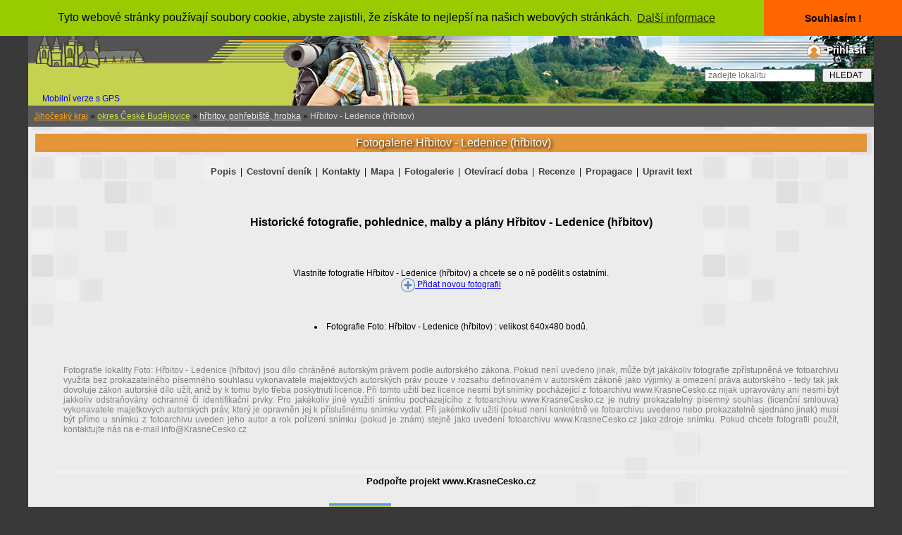

--- FILE ---
content_type: text/html; charset=windows-1250
request_url: https://www.krasnecesko.cz/lokalita_foto.php?id=44997
body_size: 5757
content:



       
      
      
<!DOCTYPE html">

             

<head>

<!-- Global site tag (gtag.js) - Google Analytics -->

<script async src="https://www.googletagmanager.com/gtag/js?id=UA-5024317-1"></script>

<script>

  window.dataLayer = window.dataLayer || [];

  function gtag(){dataLayer.push(arguments);}

  gtag('js', new Date());



  gtag('config', 'UA-5024317-1');

</script>

<script async src="//pagead2.googlesyndication.com/pagead/js/adsbygoogle.js"></script> 

<script>

  (adsbygoogle = window.adsbygoogle || []).push({

    google_ad_client: "ca-pub-4660919768453965",

    enable_page_level_ads: true

  }); 

</script>   

    <meta name="google-site-verification" content="7SpItG1SnL0xKADSaVOIzowSmO8OW8nY2PDDC1mnWJQ" />  

    <meta http-equiv="Content-Language" content="cs">  

    <meta charset="windows-1250">  

    <meta name="viewport" content="width=device-width, initial-scale=1, minimum-scale=1">  

    <title>

        Krásné Česko - turistický průvodce s rozsáhlou databází ubytování, restaurací, památek a sportovišť.
    </title>  

    <base href="https://www.krasnecesko.cz/">  

    <meta name="author" content="Kamler M.">  

    <meta name="copyright" content="Kamler M.">  

    <meta name="keywords" content="Hřbitov,-,Ledenice,(hřbitov),fotogalerie,fotoarchiv,foto,fotografujeme,fotíme,fotky,galerie,canon,olympus,nikon,ubytování,turistika,cestování,výlet">   

    <meta name="description" content="fotografie Hřbitov  - Ledenice (hřbitov)">   

    <meta name="language" content="cs">  

    <meta name="publisher" content="Krásné Česko">  

    <meta name="page-type" content="turistický průvodce">  

    <meta name="page-topic" content="turistický průvodce">  

    <meta name="Distribution" content="Global">   

    <meta name="verify-v1" content="UMa7BE3yjzHtn9hyi2bXtGqRPaAfft3frq4c/W2WWqY=">  

    <meta name="robots" content="index, follow">  

    <meta http-equiv="pragma" content="no-cache">  

    <meta name="google-site-verification" content="zHaql97BnCWs9Sbeb2IP6dt4hmfVEz5COzR2RCAtjaw">  

    <meta http-equiv="Content-Style-Type" content="text/css">  

    <meta http-equiv="Content-Script-Type" content="text/javascript">  

    <link rel="canonical" href="https://www.krasnecesko.cz/lokalita_foto.php?id=44997">  

    <link href="./style.css" rel="stylesheet" type="text/css">  

      

    <link href="./css/lightbox.css" rel="stylesheet">  

    <link href="./lista.css" type="text/css" rel="stylesheet">  

    <link href="./hlmenu.css" type="text/css" rel="stylesheet">  

    <link rel="shortcut icon" type="image/x-icon" href="https://www.krasnecesko.cz/hrad.ico">  

    <meta property="og:image" content="https://www.krasnecesko.cz/galerie1/gal44997/o1v.jpg">  

    <link rel="image_src" type="image/jpeg" href="https://www.krasnecesko.cz/galerie1/gal44997/o1v.jpg">     

<script type="text/javascript" src="https://api.mapy.cz/loader.js"></script>      

<script type="text/javascript">Loader.load();</script>   

       

     

<script type="text/javascript" src="./js/jquery-1.11.0.min.js"></script> 

<script type="text/javascript" src="./js/lightbox.js"></script>   

       

    <link rel="stylesheet" type="text/css" href="//cdnjs.cloudflare.com/ajax/libs/cookieconsent2/3.0.3/cookieconsent.min.css" />

<script src="//cdnjs.cloudflare.com/ajax/libs/cookieconsent2/3.0.3/cookieconsent.min.js"></script>

<script>

window.addEventListener("load", function(){

window.cookieconsent.initialise({

  "palette": {

    "popup": {

      "background": "#99CC00"

    },

    "button": {

      "background": "#FF6600"

    }

  },

  "theme": "edgeless",

  "position": "top",

  "content": {

    "message": "Tyto webové stránky používají soubory cookie, abyste zajistili, že získáte to nejlepší na našich webových stránkách. ",

    "dismiss": "Souhlasím !",

    "link": "Další informace",

    "href": "https://www.krasnecesko.cz/pravidla.php"

  }

})});

</script>

</head>


<body style="background-color:#393939;">

<!-- Global site tag (gtag.js) - Google Analytics --> 

<script async src="https://www.googletagmanager.com/gtag/js?id=UA-5024317-1"></script> 

<script>

  window.dataLayer = window.dataLayer || [];

  function gtag(){dataLayer.push(arguments);}

  gtag('js', new Date());

  gtag('config', 'UA-5024317-1'); 

</script> 

<script type="text/javascript" src="boxover.js"></script>        

       

       

     <div class="plocha">

                     

                         

            <div class="dokument" style="width: 100%;">     

                <!-- hlavicka -->      

                <div style="width: 100%;height:150px; background-image:url(./hlavickakc.png);background-color:#535353; text-align:left;">                

                    <a href="https://www.krasnecesko.cz" title="DOMŮ">

                        <img style="display: inline-block; margin:5px;" src="./hlavicka.png"></a>

                        <div style="text-align:right;display: block;">                

                    <div style="display: inline-block; z-index: 3; margin:8px; vertical-align: top; ">                       

                            <img style="vertical-align: middle;" src="./user1.png">

                                              

                        <a style="z-index: 99;text-shadow: 2px 2px 3px #000000;padding: 3px;padding-left: 5px; font-size:14px; text-decoration: none; color:#ffffff; font-weight:bold;" href="./login.php" rel="nofollow">Přihlásit</a>                      

                                        

                    </div>                

                                  

                    <div  style="height:40px; text-align: right;">                  

                        <form action="./lokality.php" method="post">                      

                            <div style="position: relative; z-index: 2; color: #535353;font-weight:bold;font-size:13px;">                    

                                <input style="margin:5px; height:18px; vertical-align: middle;" type="text" placeholder="zadejte lokalitu" size="20" name="jmeno">                      

                                <input style="width:70px; height:20px; text-align:center;" type="submit" name="hledej"  value="HLEDAT">                    

                            </div>                    

                        </form>                

                    </div>

                  </div>

                  <a style="padding-left:20px;text-decoration:none;" href="./index.php?verze=mobil">Mobilní verze s GPS</a>                     

                </div>        

                <!-- /hlavicka -->       
        
        
                         
        
         
                      
        
         
                
 
  
        <div class='odokument' style='background-image: url(./pozadidokument.jpg)'>
    <div class="obsah">
     
  
     
    
                            <div style="width:100%;">
                                <div style="text-align:left; padding:8px;background-color:#5c5c5c;">  
                                    <a style="text-decoration=underline; color: #ffa211;"; href="./lokality.php?kraj=3&amp;met=Lokality-v-kraji:-Jihocesky-kraj">
                                        Jihočeský kraj</a> &raquo; 
                                    <a style="text-decoration=underline;color:#CEE147;" href="./lokality.php?oblast=18&amp;met=vsechny-regiony">okres 
                                        České Budějovice</a> &raquo; 
                                    <a style="text-decoration=underline;color:#EBEBEB;" href="./lokality.php?oblast=18&amp;typ=21&amp;met=
                                        Lokality-typu:-hrbitov,-pohrebiste,-hrobka">
                                        hřbitov, pohřebiště, hrobka</a> &raquo;
                                    <span style="color: #D3D3D3;"> 
                                        Hřbitov  - Ledenice (hřbitov)                                    </span>
                                </div>
                            </div>
                                   <div style="padding: 10px;">
          <h1 style=" text-shadow: 2px 2px 4px #000000;padding: 4px;padding-left: 10px; font-size:16px; background-color:#e59539; color:#ffffff; font-weight:normal;">Fotogalerie Hřbitov  - Ledenice (hřbitov)</h1> 
        
        <div style="margin:20px;">    
            <div style="float:right;" class="fb-like" data-href="./lokalita_foto.php?id=44997" data-send="true" data-width="450" data-show-faces="false">
            </div>  
                   <a class='menulok' style='font-size: 1.1em;' href='./lokality/44997-hrbitov-ledenice-hrbitov.html'>Popis</a> | <a class='menulok' style='font-size: 1.1em;' href='./lokality/44997-hrbitov-ledenice-hrbitov.html37'>Cestovní deník</a> | <a class='menulok' style='font-size: 1.1em;' href='./lokality/44997-hrbitov-ledenice-hrbitov.html34'>Kontakty</a> | <a class='menulok' style='font-size: 1.1em;' href='./lokality/44997-hrbitov-ledenice-hrbitov.html35'>Mapa</a> | <a class="menulok" style="font-size: 1.1em;" href="./foto/44997-Hrbitov--Ledenice.html" title="fotoHřbitov  - Ledenice (hřbitov)">Fotogalerie</a> | <a class='menulok' style='font-size: 1.1em;' href='./lokality/44997-hrbitov-ledenice-hrbitov.html31'>Otevírací doba</a> | <a class='menulok' style='font-size: 1.1em;' href='./lokality/44997-hrbitov-ledenice-hrbitov.html32'>Recenze</a> |  
<a class="menulok" style="font-size: 1.1em;" href="./generator.php?obec=44997&amp;oblast=18" title="Html kód pro Vaše webové stránky" rel="nofollow">Propagace</a> | <a class="menulok" style="font-size: 1.1em;" href="./lokedit.php?id=44997" TITLE="cssbody=[dogvdvbdy] cssheader=[dogvdvhdr] header=[Informace] body=[<p>Lokalitu založil redaktor: <strong>kemadaj</strong> <br>Poslední aktualizaci provedl: <br> <strong>kemadaj</strong> <br>Aktualizace:<strong>2018-10-06 18:10:29</strong></p>]">Upravit text</a>        
            <br>       
                                                      
                    <br>
                    <br>
                    <div style="margin: 0 auto;">                    
                              
                              
                              
                              
                              
                              
                              
                              
                              
                              
                              
                              
                              
                              
                              
                              
                              
                              
                              
                              
                              
                              
                              
                              
                              
                              
                              
                              
                              
                              
                              
                              
                              
                              
                              
                              
                              
                              
                              
                              
                              
                              
                              
                              
                              
                              
                              
                              
                              
                              
                              
                              
                              
                              
                              
                              
                              
                              
                              
                              
                              
                              
                              
                              
                              
                              
                              
                              
                              
                              
                              
                              
                              
                              
                              
                              
                              
                              
                              
                              
                              
                              
                              
                              
                              
                              
                              
                              
                              
                              
                              
                              
                              
                              
                              
                              
                              
                              
                              
                              
                              
                              
                              
                              
                              
                              
                              
                              
                              
                              
                              
                              
                              
                              
                              
                              
                              
                              
                              
                              
                              
                                        </div>             
   
                    
                                        
                    <br>
                    <br>
                    <h1>Historické fotografie, pohlednice, malby a plány Hřbitov  - Ledenice (hřbitov)</h1>          
                    <br>                          
                                          
                               
                              
                               
                              
                               
                              
                               
                              
                               
                              
                               
                              
                               
                              
                               
                              
                               
                              
                               
                              
                               
                              
                                    
                    <br>
                    <br>
                    <br>         Vlastníte fotografie 
                    Hřbitov  - Ledenice (hřbitov) a chcete se o ně podělit s ostatními.
                    <br>            
                    <a href='./lokalita_doplnekfoto.php?lok=44997'><img style='vertical-align: middle; border:0px;' src='./plus.png' alt='Přidat recenzi'> Přidat novou fotografii</a>           
                    <br>         
                            
                    <br>         
                    <br>          
                    <br>                     
                    <li>Fotografie 
                    Foto: Hřbitov  - Ledenice (hřbitov) : velikost 640x480 bodů.
                    </li>          
                    <br>
                    <br>          
                    <div style="margin:20px; text-align: justify; color:gray;">Fotografie lokality 
                        Foto: Hřbitov  - Ledenice (hřbitov) jsou dílo chráněné autorským právem podle autorského zákona. Pokud není uvedeno jinak, může být jakákoliv fotografie zpřístupněná ve fotoarchivu využita bez prokazatelného písemného souhlasu vykonavatele majektových autorských práv pouze v rozsahu definovaném v autorském zákoně jako výjimky a omezení práva autorského - tedy tak jak dovoluje zákon autorské dílo užít, aniž by k tomu bylo třeba poskytnutí licence. Při tomto užití bez licence nesmí být snímky pocházející z fotoarchivu www.KrasneCesko.cz nijak upravovány ani nesmí být jakkoliv odstraňovány ochranné či identifikační prvky. Pro jakékoliv jiné využití snímku pocházejícího z fotoarchivu www.KrasneCesko.cz  je nutný prokazatelný písemný souhlas (licenční smlouva) vykonavatele majetkových autorských práv, který je opravněn jej k příslušnému snímku vydat. Při jakémkoliv užití (pokud není konkrétně ve fotoarchivu uvedeno nebo prokazatelně sjednáno jinak) musí být přímo u snímku z fotoarchivu uveden jeho autor a rok pořízení snímku (pokud je znám) stejně jako uvedení fotoarchivu www.KrasneCesko.cz jako zdroje snímku. Pokud chcete fotografii použít, kontaktujte nás na e-mail info@KrasneCesko.cz
                    </div>            
                    <br>
                    <br>
                    <hr>       <h3>Podpořte projekt www.KrasneCesko.cz</h3>          
                    <p>           
                        <br>
                                                <img src="./krasnecesko.gif"> Umístěte prosím na své stránky následující kód
                        <br>
<textarea onclick="select();" readonly="readonly" name="" cols="40" rows="3">
&lt;a href=&quot;https://www.krasnecesko.cz&quot; title=&quot;www.krasnecesko.cz - Cestování, hrady, rozhledny, památky a příroda&quot;&gt;&lt;img src=&quot;https://www.krasnecesko.cz/krasnecesko.gif&quot;&gt;&lt;/a&gt;
</textarea>
                                            </p>  
                    <br>        
        </div>             
        <br>      
                    
    </div>
    </div>     
</div>
<a href="https://www.toplist.cz/stat/1549084">
<script language="JavaScript" type="text/javascript">
 <!--
document.write('<img src="https://toplist.cz/count.asp?id=1549084&logo=mc&http='+escape(document.referrer)+'&t='+escape(document.title)+
'&wi='+escape(window.screen.width)+'&he='+escape(window.screen.height)+'&cd='+escape(window.screen.colorDepth)+'" width="88" height="60" border=0 alt="TOPlist" />'); 
 //--></script>
    <noscript>
        <img src="https://toplist.cz/count.asp?id=1549084&logo=mc" border="0"  alt="TOPlist" width="88" height="60" />
    </noscript></a> 
<br>
                     <div id="hlavnimenu" style="background-color:#a7b150; width: 100%; margin: 0px; padding: 0px;">
                    
                      <!-- začátek menu -->
                      <div style="padding:10px; background-color: #c5d250; color: #e7e7e7; font-weight: bold; ">
                      <a style="margin:8px; color:#535353; text-decoration: none;" href="./ceskanej.php">Česká NEJ</a> | 
                      <a style="margin:8px; color:#535353; text-decoration: none;" href="./symboly.php">Vlajky a erby</a> |    
                      <a style="margin:8px; color:#535353; text-decoration: none;" href="./encyklopedie.php">Encyklopedie</a> |
                      <a style="margin:8px; color:#535353; text-decoration: none;" href="./znaceni.php">Turistické značení</a> | 
                                             <a style="margin:8px; color:#535353; text-decoration: none;" href="./generator.php">Generátor lokalit,akcí a tras</a> | 
                      <a style="margin:8px; color:#535353; text-decoration: none;" href="./generator4.php">Generátor meníček</a> | 
                      <a style="margin:8px; color:#535353; text-decoration: none;" href="./cyklotrasy.php">Cyklotrasy</a> | 
                      <a style="margin:8px; color:#535353; text-decoration: none;" href="./lokality.php?h=1&amp;typ=1000&amp;stranka=1&amp;razenix=1">Ubytovací zařízení</a> |  
                      <a style="margin:8px; color:#535353; text-decoration: none;" href="./poptavka1.php">Zadat poptávku na ubytování</a> | 
                      <a style="margin:8px; color:#535353; text-decoration: none;" href="./akce.php?druh=0">Aktuální akce</a> | 
                      <a style="margin:8px; color:#535353; text-decoration: none;" href="./kalendar.php"  rel="nofollow">Kalendář akcí</a> | 
                      <a style="margin:8px; color:#535353; text-decoration: none;" href="./akce.php?druh=4">Archiv</a> | 
                      <a style="margin:8px; color:#535353; text-decoration: none;" href="./pridat_akci.php?lokalita=x"  rel="nofollow">Přidat novou akci</a> | 
                      <a style="margin:8px; color:#535353; text-decoration: none;" href="./pokryti.php">Přehledová mapa ČR</a> | 
                      <a style="margin:8px; color:#535353; text-decoration: none;" href="https://www.krasnecesko.cz/mapavelka_old.php?typ=49&amp;x=49.7207184&amp;y=15.6701803&amp;wgs84_1=49&amp;wgs84_2=43&amp;wgs84_4=15&amp;wgs84_5=40&amp;wgs84_3=14.59&amp;wgs84_6=12.65"  rel="nofollow">Interaktivní mapa ČR</a> | 
                      <a style="margin:8px; color:#535353; text-decoration: none;" href="http://portal.chmi.cz/files/portal/docs/meteo/rad/data_jsradview.html"  rel="nofollow" target="Počasí">Počasí ČR</a><br><br>
                      <a style="margin:8px; color:#535353; text-decoration: none;" href="./top100l.php">Fotogalerie památek</a> | 
                      <a style="margin:8px; color:#535353; text-decoration: none;" href="./top100lh.php">Historické fotografie</a> | 
                      <a style="margin:8px; color:#535353; text-decoration: none;" href="./lokalita_doplnekfoto.php">Přidat fotografii</a> | 
                      <a style="margin:8px; color:#535353; text-decoration: none;" href="./kamery.php">Webkamery</a> | 
                      <a style="margin:8px; color:#535353; text-decoration: none;" href="./top100b.php" rel="nofollow">Statistiky</a> | 
                      <a style="margin:8px; color:#535353; text-decoration: none;" href="./info.php" rel="nofollow">O nás</a> | 
                      <a style="margin:8px; color:#535353; text-decoration: none;" href="./novinky.php">Novinky na webu</a> | 
                      <a style="margin:8px; color:#535353; text-decoration: none;" href="./reklama-zdarma.php">Reklama zdarma</a> | 
                      <a style="margin:8px; color:#535353; text-decoration: none;" href="./objednavka.php">Objednávka reklamy</a> | 
                      <a style="margin:8px; color:#535353; text-decoration: none;" href="./vlastniweb.php">Tvorba web prezentací</a> |  
                      <a style="margin:8px; color:#535353; text-decoration: none;" href="./lokality1.php" rel="nofollow">Lokality na schválení</a> | 
                      <a style="margin:8px; color:#535353; text-decoration: none;" href="./redaktori.php" rel="nofollow">Redaktoři</a> | 
                      <a style="margin:8px; color:#535353; text-decoration: none;" href="./diskuze_vypis.php?iddiskuze=1">Kniha návštěv</a> | 
                      <a style="margin:8px; color:#535353; text-decoration: none;" href="./chat.php" rel="nofollow">Chat ON-LINE</a>
                      </div>
                      
                      <ul id="hlavnimenu1">  
  
                        <li> 
                        <a href="#" title="O nás / služby">
                          <img src="./menu.gif"></a>
                        <ul>
                                                     
                          <li> 
                          <a href="./partneri.php">Partneři</a>
                          </li>
                        </ul>
                        </li>
                      </ul>
                    </div>
                    <!-- konec menu -->
                    <!-- paticka -->
<div style="width: 100%; background-color:#535353; color: silver;text-decoration: none;">
                      <div>
<script async src="//pagead2.googlesyndication.com/pagead/js/adsbygoogle.js"></script>
<ins class="adsbygoogle"
     style="display:block; text-align:center;"
     data-ad-layout="in-article"
     data-ad-format="fluid"
     data-ad-client="ca-pub-4660919768453965"
     data-ad-slot="7834077391"></ins>
<script>
     (adsbygoogle = window.adsbygoogle || []).push({});
</script>
  </div>
<br>
(c) 2003-2020 M.Kamler - KrasneCesko.cz &nbsp;&nbsp;*&nbsp;&nbsp;Kopírování obsahu a fotografií jen se souhlasem autorů! <br><a style="text-decoration: none; font-size: 15px; font-weight:bold; color: #FF9903;" href="./index.php?verze=mobil"  title="Verze pro mobilní telefony a tablety s GPS">Verze pro zařízení s GPS (mobily, tablety)</a><br>
<br>
<script language="JavaScript" type="text/javascript">
<!--
document.write('<img src="https://toplist.cz/count.asp?id=62244&amp;logo=btn&http='+escape(document.referrer)+'&t='+escape(document.title)+
'&wi='+escape(window.screen.width)+'&he='+escape(window.screen.height)+'&cd='+escape(window.screen.colorDepth)+'" width="80" height="15" border=0 alt="TOPlist">'); 
//--></script><noscript><img src="https://toplist.cz/count.asp?id=62244&amp;logo=btn" border="0"
alt="TOPlist" width="80" height="15"></noscript>
<br>
</div>  
</body>
</html>
</div>
</div>
</body>
</html>

--- FILE ---
content_type: text/html; charset=utf-8
request_url: https://www.google.com/recaptcha/api2/aframe
body_size: 269
content:
<!DOCTYPE HTML><html><head><meta http-equiv="content-type" content="text/html; charset=UTF-8"></head><body><script nonce="XtOKS-QlqYwjKGBuuwDlIA">/** Anti-fraud and anti-abuse applications only. See google.com/recaptcha */ try{var clients={'sodar':'https://pagead2.googlesyndication.com/pagead/sodar?'};window.addEventListener("message",function(a){try{if(a.source===window.parent){var b=JSON.parse(a.data);var c=clients[b['id']];if(c){var d=document.createElement('img');d.src=c+b['params']+'&rc='+(localStorage.getItem("rc::a")?sessionStorage.getItem("rc::b"):"");window.document.body.appendChild(d);sessionStorage.setItem("rc::e",parseInt(sessionStorage.getItem("rc::e")||0)+1);localStorage.setItem("rc::h",'1768827311421');}}}catch(b){}});window.parent.postMessage("_grecaptcha_ready", "*");}catch(b){}</script></body></html>